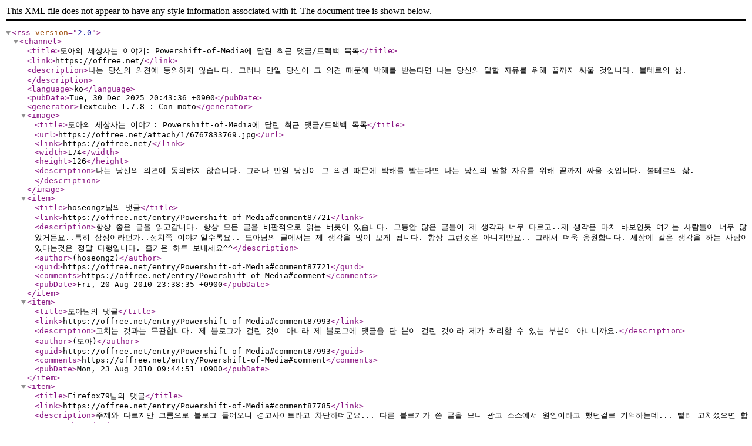

--- FILE ---
content_type: text/xml; charset=utf-8
request_url: https://offree.net/rss/response/3271
body_size: 2926
content:
<?xml version="1.0" encoding="UTF-8"?>
<rss version="2.0">
	<channel>
		<title>도아의 세상사는 이야기: Powershift-of-Media에 달린 최근 댓글/트랙백 목록</title>
		<link>https://offree.net/</link>
		<description>나는 당신의 의견에 동의하지 않습니다. 그러나 만일 당신이 그 의견 때문에 박해를 받는다면 나는 당신의 말할 자유를 위해 끝까지 싸울 것입니다. 볼테르의 삶.</description>
		<language>ko</language>
		<pubDate>Tue, 30 Dec 2025 20:43:36 +0900</pubDate>
		<generator>Textcube 1.7.8 : Con moto</generator>
		<image>
		<title>도아의 세상사는 이야기: Powershift-of-Media에 달린 최근 댓글/트랙백 목록</title>
		<url>https://offree.net/attach/1/6767833769.jpg</url>
		<link>https://offree.net/</link>
		<width>174</width>
		<height>126</height>
		<description>나는 당신의 의견에 동의하지 않습니다. 그러나 만일 당신이 그 의견 때문에 박해를 받는다면 나는 당신의 말할 자유를 위해 끝까지 싸울 것입니다. 볼테르의 삶.</description>
		</image>
		<item>
			<title>hoseongz님의 댓글</title>
			<link>https://offree.net/entry/Powershift-of-Media#comment87721</link>
			<description>항상 좋은 글을 읽고갑니다.
항상 모든 글을 비판적으로 읽는 버릇이 있습니다.

그동안 많은 글들이 제 생각과 너무 다르고..제 생각은 마치 바보인듯 여기는 사람들이 너무 많았거든요..특히 삼성이라던가..정치쪽 이야기일수록요..

도아님의 글에서는 제 생각을 많이 보게 됩니다. 항상 그런것은 아니지만요..

그래서 더욱 응원합니다.

세상에 같은 생각을 하는 사람이 있다는것은 정말 다행입니다.

즐거운 하루 보내세요^^</description>
			<author>(hoseongz)</author>
			<guid>https://offree.net/entry/Powershift-of-Media#comment87721</guid>
			<comments>https://offree.net/entry/Powershift-of-Media#comment</comments>
			<pubDate>Fri, 20 Aug 2010 23:38:35 +0900</pubDate>
		</item>
		<item>
			<title>도아님의 댓글</title>
			<link>https://offree.net/entry/Powershift-of-Media#comment87993</link>
			<description>고치는 것과는 무관합니다. 제 블로그가 걸린 것이 아니라 제 블로그에 댓글을 단 분이 걸린 것이라 제가 처리할 수 있는 부분이 아니니까요.</description>
			<author>(도아)</author>
			<guid>https://offree.net/entry/Powershift-of-Media#comment87993</guid>
			<comments>https://offree.net/entry/Powershift-of-Media#comment</comments>
			<pubDate>Mon, 23 Aug 2010 09:44:51 +0900</pubDate>
		</item>
		<item>
			<title>Firefox79님의 댓글</title>
			<link>https://offree.net/entry/Powershift-of-Media#comment87785</link>
			<description>주제와 다르지만 크롬으로 블로그 들어오니 경고사이트라고 차단하더군요...
다른 블로거가 쓴 글을 보니 광고 소스에서 원인이라고 했던걸로 기억하는데...
빨리 고치셨으면 합니다.~</description>
			<author>(Firefox79)</author>
			<guid>https://offree.net/entry/Powershift-of-Media#comment87785</guid>
			<comments>https://offree.net/entry/Powershift-of-Media#comment</comments>
			<pubDate>Sat, 21 Aug 2010 12:37:33 +0900</pubDate>
		</item>
		<item>
			<title>도아님의 댓글</title>
			<link>https://offree.net/entry/Powershift-of-Media#comment87765</link>
			<description>문자 라디오로 정의하는 것이 가장 합리적이라는 생각이 들더군요.</description>
			<author>(도아)</author>
			<guid>https://offree.net/entry/Powershift-of-Media#comment87765</guid>
			<comments>https://offree.net/entry/Powershift-of-Media#comment</comments>
			<pubDate>Sat, 21 Aug 2010 10:02:00 +0900</pubDate>
		</item>
		<item>
			<title>도아님의 댓글</title>
			<link>https://offree.net/entry/Powershift-of-Media#comment87766</link>
			<description>조중동이 트위터에 들어와도 도통 힘을 못쓰는 이유는 자본에 의해 움직이는 것이 아니라 사람에 의해 움직이기 때문인 것같습니다.</description>
			<author>(도아)</author>
			<guid>https://offree.net/entry/Powershift-of-Media#comment87766</guid>
			<comments>https://offree.net/entry/Powershift-of-Media#comment</comments>
			<pubDate>Sat, 21 Aug 2010 10:02:33 +0900</pubDate>
		</item>
		<item>
			<title>도아님의 댓글</title>
			<link>https://offree.net/entry/Powershift-of-Media#comment87767</link>
			<description>바로 위에도 썼지만 별 힘은 못쓸 겁니다.</description>
			<author>(도아)</author>
			<guid>https://offree.net/entry/Powershift-of-Media#comment87767</guid>
			<comments>https://offree.net/entry/Powershift-of-Media#comment</comments>
			<pubDate>Sat, 21 Aug 2010 10:02:51 +0900</pubDate>
		</item>
		<item>
			<title>도아님의 댓글</title>
			<link>https://offree.net/entry/Powershift-of-Media#comment87768</link>
			<description>예. 그런데 애플 키보드에 한손으로 타자하고 있더군요.</description>
			<author>(도아)</author>
			<guid>https://offree.net/entry/Powershift-of-Media#comment87768</guid>
			<comments>https://offree.net/entry/Powershift-of-Media#comment</comments>
			<pubDate>Sat, 21 Aug 2010 10:03:14 +0900</pubDate>
		</item>
		<item>
			<title>도아님의 댓글</title>
			<link>https://offree.net/entry/Powershift-of-Media#comment87769</link>
			<description>우습지만 삼성에 세뇌된 사람들이 너무 많죠. 삼성이면 무조건 좋은 것으로 아는 사람이 많으니까요.</description>
			<author>(도아)</author>
			<guid>https://offree.net/entry/Powershift-of-Media#comment87769</guid>
			<comments>https://offree.net/entry/Powershift-of-Media#comment</comments>
			<pubDate>Sat, 21 Aug 2010 10:03:50 +0900</pubDate>
		</item>
		<item>
			<title>HDS-GTR님의 댓글</title>
			<link>https://offree.net/entry/Powershift-of-Media#comment87719</link>
			<description>이제는 SNS가 거의 모든 소식을 전하고 있을정도니.. 언론권력이 SNS쪽으로 이동해도 별로 놀랄것은 없습니다.

(여기서부터는 좀 외람된 말입니다.)
.. 대장 쥐가 SNS에 접속해서 국민이랑 &amp;quot;소통&amp;quot;을 했다고 하는 묻지마 통신이 떠돌아 다니던데,
..... 전 지금 대한민국이 제 ~공화국 시절로 돌아가지만 않았으면.. 하고 빌고 있습니다.</description>
			<author>(HDS-GTR)</author>
			<guid>https://offree.net/entry/Powershift-of-Media#comment87719</guid>
			<comments>https://offree.net/entry/Powershift-of-Media#comment</comments>
			<pubDate>Fri, 20 Aug 2010 22:39:47 +0900</pubDate>
		</item>
		<item>
			<title>teamo님의 댓글</title>
			<link>https://offree.net/entry/Powershift-of-Media#comment87706</link>
			<description>네.. 도아님의 의도를 잘 알겠습니다.^^</description>
			<author>(teamo)</author>
			<guid>https://offree.net/entry/Powershift-of-Media#comment87706</guid>
			<comments>https://offree.net/entry/Powershift-of-Media#comment</comments>
			<pubDate>Fri, 20 Aug 2010 15:13:41 +0900</pubDate>
		</item>
		<item>
			<title>雨Beer님의 댓글</title>
			<link>https://offree.net/entry/Powershift-of-Media#comment87714</link>
			<description>좋은 글 감사합니다.

&amp;quot;문자 라디오 방송&amp;quot;이란 표현이 Twitter 에 너무 어울리는데요</description>
			<author>(雨Beer)</author>
			<guid>https://offree.net/entry/Powershift-of-Media#comment87714</guid>
			<comments>https://offree.net/entry/Powershift-of-Media#comment</comments>
			<pubDate>Fri, 20 Aug 2010 17:44:23 +0900</pubDate>
		</item>
		<item>
			<title>TendoZinZzA님의 댓글</title>
			<link>https://offree.net/entry/Powershift-of-Media#comment87717</link>
			<description>SNS가 대세가 되고.. 결국은 쌍방향 News가 되겠지요

문제는 언론이 SNS에 들어오면 어떻게 되냐 이겁니다

언플이 SNS에 들어온다면..;;</description>
			<author>(TendoZinZzA)</author>
			<guid>https://offree.net/entry/Powershift-of-Media#comment87717</guid>
			<comments>https://offree.net/entry/Powershift-of-Media#comment</comments>
			<pubDate>Fri, 20 Aug 2010 20:20:14 +0900</pubDate>
		</item>
		<item>
			<title>도아님의 댓글</title>
			<link>https://offree.net/entry/Powershift-of-Media#comment87705</link>
			<description>글을 설명할 때에는 원래 사람들이 잘 아는 것으로 설명합니다. **Thanks, God. It&#039;s Friday**를 몰라 **TGI Friday**를 쓴 것이 아니라 사람들이 **TGI Friday**를 많이 알고 있기 때문에 TGI Friday를 쓴 것입니다. 또 본문과 아무 관련도 없고 단지 자신의 생각을 쓰며 **확인해 보라**고 할필요는 없겠죠.</description>
			<author>(도아)</author>
			<guid>https://offree.net/entry/Powershift-of-Media#comment87705</guid>
			<comments>https://offree.net/entry/Powershift-of-Media#comment</comments>
			<pubDate>Fri, 20 Aug 2010 15:10:48 +0900</pubDate>
		</item>
		<item>
			<title>teamo님의 댓글</title>
			<link>https://offree.net/entry/Powershift-of-Media#comment87704</link>
			<description>TGIF는 원래 Thanks, God. It&#039;s Friday이고 주로 외국인들이 금요일날 퇴근할때 많이 쓰더군요.. 본문의 TGIF는 TGI Friday의 외식업체를 패러디한것 보다는 원래의 TGIF를 패러디한것이 아닐까하는 제 생각을 표현한 것입니다. (T.G.I. Friday도 아마 금요일 저녁 외식하라는 의미가 아닐런지요..)</description>
			<author>(teamo)</author>
			<guid>https://offree.net/entry/Powershift-of-Media#comment87704</guid>
			<comments>https://offree.net/entry/Powershift-of-Media#comment</comments>
			<pubDate>Fri, 20 Aug 2010 15:05:45 +0900</pubDate>
		</item>
		<item>
			<title>도아님의 댓글</title>
			<link>https://offree.net/entry/Powershift-of-Media#comment87684</link>
			<description>도대체 무슨 이야기를 하는지 모르겠군요. 본문의 TGIF는 Twitter, Google, iPhone, Facebook을 줄인 말입니다. 그리고 T.G.I. Friday는 그 예를 든 것이고요... 님은 Twitter, Google, iPhone, Facebook가 **Thanks, God. It&#039;s Friday.**에서 왔다는 것인가요?</description>
			<author>(도아)</author>
			<guid>https://offree.net/entry/Powershift-of-Media#comment87684</guid>
			<comments>https://offree.net/entry/Powershift-of-Media#comment</comments>
			<pubDate>Fri, 20 Aug 2010 14:52:08 +0900</pubDate>
		</item>
		<item>
			<title>비밀 댓글입니다</title>
			<link>https://offree.net/entry/Powershift-of-Media#comment87681</link>
			<description>비밀 댓글입니다</description>
			<author>비밀 댓글입니다</author>
			<guid>https://offree.net/entry/Powershift-of-Media#comment87681</guid>
			<comments>https://offree.net/entry/Powershift-of-Media#comment</comments>
			<pubDate>Fri, 20 Aug 2010 13:59:19 +0900</pubDate>
		</item>
		<item>
			<title>삭제한 글님의 댓글</title>
			<link>https://offree.net/entry/Powershift-of-Media#comment87715</link>
			<description>작성자가 삭제한 글입니다.</description>
			<author>(삭제한 글)</author>
			<guid>https://offree.net/entry/Powershift-of-Media#comment87715</guid>
			<comments>https://offree.net/entry/Powershift-of-Media#comment</comments>
			<pubDate>Sat, 21 Aug 2010 10:02:33 +0900</pubDate>
		</item>
		<item>
			<title>갤럭시S는 삼성의 언론 장악 완결판, 삼성 왕국 탄생을 지켜만 볼 것인가?</title>
			<link>https://offree.net/entry/Powershift-of-Media#trackback318499</link>
			<description>Prologue. 아이폰4 예판에 즈음하여. 오늘은 마침 광복절인데, 아이폰 예판 소식이 알려졌다. KT 트위터에 &amp;quot; com-i-ng soon &amp;quot; 이라는 글자가 떳다. 눈치가 조금이라도 있는 분은 중간 글자 i 가 따로 처리</description>
			<author>(My Eyes on You)</author>
			<guid>https://offree.net/entry/Powershift-of-Media#trackback318499</guid>
			<comments>https://offree.net/entry/Powershift-of-Media#trackback</comments>
			<pubDate>Fri, 20 Aug 2010 16:04:28 +0900</pubDate>
		</item>
	</channel>
</rss>

<!-- Use compress gzip -->
